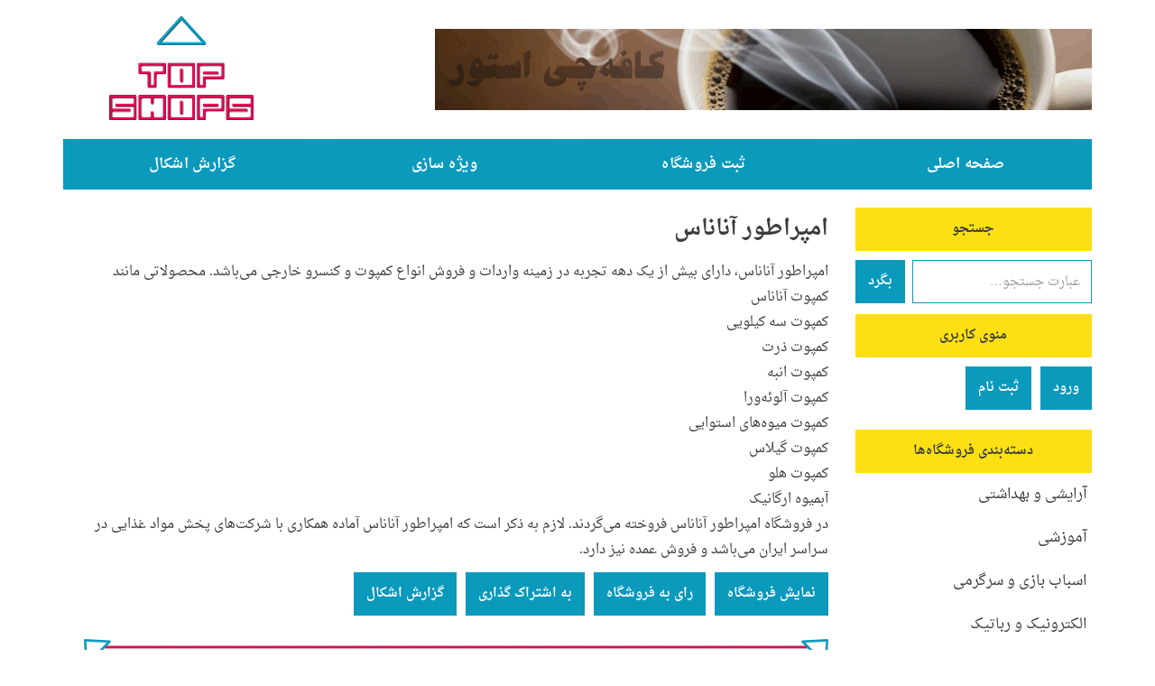

--- FILE ---
content_type: text/html; charset=UTF-8
request_url: https://topshops.ir/shop/emperatorananas.ir/
body_size: 45678
content:
<!DOCTYPE html>
<html dir="rtl" lang="fa-IR" class="no-js">
<head>
	<meta charset="UTF-8">
	<meta http-equiv="X-UA-Compatible" content="IE=edge">
	<meta name="viewport" content="width=device-width, initial-scale=1">
	<meta name="google-site-verification" content="ELPa4hULsN45w7AJdABAq4XjpVkiIYzCuc_9BVYJrgo" />
	<meta name="msvalidate.01" content="E8978BCF9F40106B485CA47FBC5A52ED" />
	<link rel="profile" href="http://gmpg.org/xfn/11">
	<link rel="pingback" href="https://topshops.ir/xmlrpc.php">
	<link rel="icon" href="https://topshops.ir/wp-content/themes/topshops/favicon.ico" type="image/x-icon">
			<meta name="description" content="امپراطور آناناس، دارای بیش از یک دهه تجربه در زمینه واردات و فروش انواع کمپوت و کنسرو خارجی می‌باشد. محصولاتی مانند
&lt;ul&gt;
 	&lt;li&gt;کمپوت آناناس&lt;/li&gt;
 	&lt;li&gt;کمپوت سه کیلویی&lt;/li&gt;
 	&lt;li&gt;کمپوت ذرت&lt;/li&gt;
 	&lt;li&gt;کمپوت انبه&lt;/li&gt;
 	&lt;li&gt;کمپوت آلوئه‌ورا&lt;/li&gt;
 	&lt;li&gt;کمپوت میوه‌های استوایی&lt;/li&gt;
 	&lt;li&gt;کمپوت گیلاس&lt;/li&gt;
 	&lt;li&gt;کمپوت هلو&lt;/li&gt;
 	&lt;li&gt;آبمیوه ارگانیک&lt;/li&gt;
&lt;/ul&gt;
در فروشگاه امپراطور آناناس فروخته می‌گردند. لازم به ذکر است که امپراطور آناناس آماده همکاری با شرکت‌های پخش مواد غذایی در سراسر ایران می‌باشد و فروش عمده نیز دارد.">
	<meta name="keywords" content="emperatorananas.ir,emperatorananas,امپراطور آناناس,فروشگاه امپراطور آناناس,فروشگاه اینترنتی امپراطور آناناس,پخش کمپوت آناناس,واردات کمپوت آناناس,خرید آنلاین کمپوت آناناس,کمپوت میوه های استوایی">
		<!--[if lt IE 9]>
	<script src="https://topshops.ir/wp-content/themes/topshops/js/html5.js"></script>
	<![endif]-->
	<script>(function(html){html.className = html.className.replace(/\bno-js\b/,'js')})(document.documentElement);</script>
<title>امپراطور آناناس &#8211; تاپ شاپس</title>
<meta name='robots' content='max-image-preview:large' />
<link rel='dns-prefetch' href='//cdnjs.cloudflare.com' />
<link rel='dns-prefetch' href='//fonts.googleapis.com' />
<link rel="alternate" type="application/rss+xml" title="تاپ شاپس &raquo; خوراک" href="https://topshops.ir/feed/" />
<link rel="alternate" type="application/rss+xml" title="تاپ شاپس &raquo; خوراک دیدگاه‌ها" href="https://topshops.ir/comments/feed/" />
<link rel="alternate" title="oEmbed (JSON)" type="application/json+oembed" href="https://topshops.ir/wp-json/oembed/1.0/embed?url=https%3A%2F%2Ftopshops.ir%2Fshop%2Femperatorananas.ir%2F" />
<link rel="alternate" title="oEmbed (XML)" type="text/xml+oembed" href="https://topshops.ir/wp-json/oembed/1.0/embed?url=https%3A%2F%2Ftopshops.ir%2Fshop%2Femperatorananas.ir%2F&#038;format=xml" />
<style id='wp-img-auto-sizes-contain-inline-css' type='text/css'>
img:is([sizes=auto i],[sizes^="auto," i]){contain-intrinsic-size:3000px 1500px}
/*# sourceURL=wp-img-auto-sizes-contain-inline-css */
</style>
<style id='wp-emoji-styles-inline-css' type='text/css'>

	img.wp-smiley, img.emoji {
		display: inline !important;
		border: none !important;
		box-shadow: none !important;
		height: 1em !important;
		width: 1em !important;
		margin: 0 0.07em !important;
		vertical-align: -0.1em !important;
		background: none !important;
		padding: 0 !important;
	}
/*# sourceURL=wp-emoji-styles-inline-css */
</style>
<style id='wp-block-library-inline-css' type='text/css'>
:root{--wp-block-synced-color:#7a00df;--wp-block-synced-color--rgb:122,0,223;--wp-bound-block-color:var(--wp-block-synced-color);--wp-editor-canvas-background:#ddd;--wp-admin-theme-color:#007cba;--wp-admin-theme-color--rgb:0,124,186;--wp-admin-theme-color-darker-10:#006ba1;--wp-admin-theme-color-darker-10--rgb:0,107,160.5;--wp-admin-theme-color-darker-20:#005a87;--wp-admin-theme-color-darker-20--rgb:0,90,135;--wp-admin-border-width-focus:2px}@media (min-resolution:192dpi){:root{--wp-admin-border-width-focus:1.5px}}.wp-element-button{cursor:pointer}:root .has-very-light-gray-background-color{background-color:#eee}:root .has-very-dark-gray-background-color{background-color:#313131}:root .has-very-light-gray-color{color:#eee}:root .has-very-dark-gray-color{color:#313131}:root .has-vivid-green-cyan-to-vivid-cyan-blue-gradient-background{background:linear-gradient(135deg,#00d084,#0693e3)}:root .has-purple-crush-gradient-background{background:linear-gradient(135deg,#34e2e4,#4721fb 50%,#ab1dfe)}:root .has-hazy-dawn-gradient-background{background:linear-gradient(135deg,#faaca8,#dad0ec)}:root .has-subdued-olive-gradient-background{background:linear-gradient(135deg,#fafae1,#67a671)}:root .has-atomic-cream-gradient-background{background:linear-gradient(135deg,#fdd79a,#004a59)}:root .has-nightshade-gradient-background{background:linear-gradient(135deg,#330968,#31cdcf)}:root .has-midnight-gradient-background{background:linear-gradient(135deg,#020381,#2874fc)}:root{--wp--preset--font-size--normal:16px;--wp--preset--font-size--huge:42px}.has-regular-font-size{font-size:1em}.has-larger-font-size{font-size:2.625em}.has-normal-font-size{font-size:var(--wp--preset--font-size--normal)}.has-huge-font-size{font-size:var(--wp--preset--font-size--huge)}.has-text-align-center{text-align:center}.has-text-align-left{text-align:left}.has-text-align-right{text-align:right}.has-fit-text{white-space:nowrap!important}#end-resizable-editor-section{display:none}.aligncenter{clear:both}.items-justified-left{justify-content:flex-start}.items-justified-center{justify-content:center}.items-justified-right{justify-content:flex-end}.items-justified-space-between{justify-content:space-between}.screen-reader-text{border:0;clip-path:inset(50%);height:1px;margin:-1px;overflow:hidden;padding:0;position:absolute;width:1px;word-wrap:normal!important}.screen-reader-text:focus{background-color:#ddd;clip-path:none;color:#444;display:block;font-size:1em;height:auto;left:5px;line-height:normal;padding:15px 23px 14px;text-decoration:none;top:5px;width:auto;z-index:100000}html :where(.has-border-color){border-style:solid}html :where([style*=border-top-color]){border-top-style:solid}html :where([style*=border-right-color]){border-right-style:solid}html :where([style*=border-bottom-color]){border-bottom-style:solid}html :where([style*=border-left-color]){border-left-style:solid}html :where([style*=border-width]){border-style:solid}html :where([style*=border-top-width]){border-top-style:solid}html :where([style*=border-right-width]){border-right-style:solid}html :where([style*=border-bottom-width]){border-bottom-style:solid}html :where([style*=border-left-width]){border-left-style:solid}html :where(img[class*=wp-image-]){height:auto;max-width:100%}:where(figure){margin:0 0 1em}html :where(.is-position-sticky){--wp-admin--admin-bar--position-offset:var(--wp-admin--admin-bar--height,0px)}@media screen and (max-width:600px){html :where(.is-position-sticky){--wp-admin--admin-bar--position-offset:0px}}

/*# sourceURL=wp-block-library-inline-css */
</style><style id='global-styles-inline-css' type='text/css'>
:root{--wp--preset--aspect-ratio--square: 1;--wp--preset--aspect-ratio--4-3: 4/3;--wp--preset--aspect-ratio--3-4: 3/4;--wp--preset--aspect-ratio--3-2: 3/2;--wp--preset--aspect-ratio--2-3: 2/3;--wp--preset--aspect-ratio--16-9: 16/9;--wp--preset--aspect-ratio--9-16: 9/16;--wp--preset--color--black: #000000;--wp--preset--color--cyan-bluish-gray: #abb8c3;--wp--preset--color--white: #ffffff;--wp--preset--color--pale-pink: #f78da7;--wp--preset--color--vivid-red: #cf2e2e;--wp--preset--color--luminous-vivid-orange: #ff6900;--wp--preset--color--luminous-vivid-amber: #fcb900;--wp--preset--color--light-green-cyan: #7bdcb5;--wp--preset--color--vivid-green-cyan: #00d084;--wp--preset--color--pale-cyan-blue: #8ed1fc;--wp--preset--color--vivid-cyan-blue: #0693e3;--wp--preset--color--vivid-purple: #9b51e0;--wp--preset--gradient--vivid-cyan-blue-to-vivid-purple: linear-gradient(135deg,rgb(6,147,227) 0%,rgb(155,81,224) 100%);--wp--preset--gradient--light-green-cyan-to-vivid-green-cyan: linear-gradient(135deg,rgb(122,220,180) 0%,rgb(0,208,130) 100%);--wp--preset--gradient--luminous-vivid-amber-to-luminous-vivid-orange: linear-gradient(135deg,rgb(252,185,0) 0%,rgb(255,105,0) 100%);--wp--preset--gradient--luminous-vivid-orange-to-vivid-red: linear-gradient(135deg,rgb(255,105,0) 0%,rgb(207,46,46) 100%);--wp--preset--gradient--very-light-gray-to-cyan-bluish-gray: linear-gradient(135deg,rgb(238,238,238) 0%,rgb(169,184,195) 100%);--wp--preset--gradient--cool-to-warm-spectrum: linear-gradient(135deg,rgb(74,234,220) 0%,rgb(151,120,209) 20%,rgb(207,42,186) 40%,rgb(238,44,130) 60%,rgb(251,105,98) 80%,rgb(254,248,76) 100%);--wp--preset--gradient--blush-light-purple: linear-gradient(135deg,rgb(255,206,236) 0%,rgb(152,150,240) 100%);--wp--preset--gradient--blush-bordeaux: linear-gradient(135deg,rgb(254,205,165) 0%,rgb(254,45,45) 50%,rgb(107,0,62) 100%);--wp--preset--gradient--luminous-dusk: linear-gradient(135deg,rgb(255,203,112) 0%,rgb(199,81,192) 50%,rgb(65,88,208) 100%);--wp--preset--gradient--pale-ocean: linear-gradient(135deg,rgb(255,245,203) 0%,rgb(182,227,212) 50%,rgb(51,167,181) 100%);--wp--preset--gradient--electric-grass: linear-gradient(135deg,rgb(202,248,128) 0%,rgb(113,206,126) 100%);--wp--preset--gradient--midnight: linear-gradient(135deg,rgb(2,3,129) 0%,rgb(40,116,252) 100%);--wp--preset--font-size--small: 13px;--wp--preset--font-size--medium: 20px;--wp--preset--font-size--large: 36px;--wp--preset--font-size--x-large: 42px;--wp--preset--spacing--20: 0.44rem;--wp--preset--spacing--30: 0.67rem;--wp--preset--spacing--40: 1rem;--wp--preset--spacing--50: 1.5rem;--wp--preset--spacing--60: 2.25rem;--wp--preset--spacing--70: 3.38rem;--wp--preset--spacing--80: 5.06rem;--wp--preset--shadow--natural: 6px 6px 9px rgba(0, 0, 0, 0.2);--wp--preset--shadow--deep: 12px 12px 50px rgba(0, 0, 0, 0.4);--wp--preset--shadow--sharp: 6px 6px 0px rgba(0, 0, 0, 0.2);--wp--preset--shadow--outlined: 6px 6px 0px -3px rgb(255, 255, 255), 6px 6px rgb(0, 0, 0);--wp--preset--shadow--crisp: 6px 6px 0px rgb(0, 0, 0);}:where(.is-layout-flex){gap: 0.5em;}:where(.is-layout-grid){gap: 0.5em;}body .is-layout-flex{display: flex;}.is-layout-flex{flex-wrap: wrap;align-items: center;}.is-layout-flex > :is(*, div){margin: 0;}body .is-layout-grid{display: grid;}.is-layout-grid > :is(*, div){margin: 0;}:where(.wp-block-columns.is-layout-flex){gap: 2em;}:where(.wp-block-columns.is-layout-grid){gap: 2em;}:where(.wp-block-post-template.is-layout-flex){gap: 1.25em;}:where(.wp-block-post-template.is-layout-grid){gap: 1.25em;}.has-black-color{color: var(--wp--preset--color--black) !important;}.has-cyan-bluish-gray-color{color: var(--wp--preset--color--cyan-bluish-gray) !important;}.has-white-color{color: var(--wp--preset--color--white) !important;}.has-pale-pink-color{color: var(--wp--preset--color--pale-pink) !important;}.has-vivid-red-color{color: var(--wp--preset--color--vivid-red) !important;}.has-luminous-vivid-orange-color{color: var(--wp--preset--color--luminous-vivid-orange) !important;}.has-luminous-vivid-amber-color{color: var(--wp--preset--color--luminous-vivid-amber) !important;}.has-light-green-cyan-color{color: var(--wp--preset--color--light-green-cyan) !important;}.has-vivid-green-cyan-color{color: var(--wp--preset--color--vivid-green-cyan) !important;}.has-pale-cyan-blue-color{color: var(--wp--preset--color--pale-cyan-blue) !important;}.has-vivid-cyan-blue-color{color: var(--wp--preset--color--vivid-cyan-blue) !important;}.has-vivid-purple-color{color: var(--wp--preset--color--vivid-purple) !important;}.has-black-background-color{background-color: var(--wp--preset--color--black) !important;}.has-cyan-bluish-gray-background-color{background-color: var(--wp--preset--color--cyan-bluish-gray) !important;}.has-white-background-color{background-color: var(--wp--preset--color--white) !important;}.has-pale-pink-background-color{background-color: var(--wp--preset--color--pale-pink) !important;}.has-vivid-red-background-color{background-color: var(--wp--preset--color--vivid-red) !important;}.has-luminous-vivid-orange-background-color{background-color: var(--wp--preset--color--luminous-vivid-orange) !important;}.has-luminous-vivid-amber-background-color{background-color: var(--wp--preset--color--luminous-vivid-amber) !important;}.has-light-green-cyan-background-color{background-color: var(--wp--preset--color--light-green-cyan) !important;}.has-vivid-green-cyan-background-color{background-color: var(--wp--preset--color--vivid-green-cyan) !important;}.has-pale-cyan-blue-background-color{background-color: var(--wp--preset--color--pale-cyan-blue) !important;}.has-vivid-cyan-blue-background-color{background-color: var(--wp--preset--color--vivid-cyan-blue) !important;}.has-vivid-purple-background-color{background-color: var(--wp--preset--color--vivid-purple) !important;}.has-black-border-color{border-color: var(--wp--preset--color--black) !important;}.has-cyan-bluish-gray-border-color{border-color: var(--wp--preset--color--cyan-bluish-gray) !important;}.has-white-border-color{border-color: var(--wp--preset--color--white) !important;}.has-pale-pink-border-color{border-color: var(--wp--preset--color--pale-pink) !important;}.has-vivid-red-border-color{border-color: var(--wp--preset--color--vivid-red) !important;}.has-luminous-vivid-orange-border-color{border-color: var(--wp--preset--color--luminous-vivid-orange) !important;}.has-luminous-vivid-amber-border-color{border-color: var(--wp--preset--color--luminous-vivid-amber) !important;}.has-light-green-cyan-border-color{border-color: var(--wp--preset--color--light-green-cyan) !important;}.has-vivid-green-cyan-border-color{border-color: var(--wp--preset--color--vivid-green-cyan) !important;}.has-pale-cyan-blue-border-color{border-color: var(--wp--preset--color--pale-cyan-blue) !important;}.has-vivid-cyan-blue-border-color{border-color: var(--wp--preset--color--vivid-cyan-blue) !important;}.has-vivid-purple-border-color{border-color: var(--wp--preset--color--vivid-purple) !important;}.has-vivid-cyan-blue-to-vivid-purple-gradient-background{background: var(--wp--preset--gradient--vivid-cyan-blue-to-vivid-purple) !important;}.has-light-green-cyan-to-vivid-green-cyan-gradient-background{background: var(--wp--preset--gradient--light-green-cyan-to-vivid-green-cyan) !important;}.has-luminous-vivid-amber-to-luminous-vivid-orange-gradient-background{background: var(--wp--preset--gradient--luminous-vivid-amber-to-luminous-vivid-orange) !important;}.has-luminous-vivid-orange-to-vivid-red-gradient-background{background: var(--wp--preset--gradient--luminous-vivid-orange-to-vivid-red) !important;}.has-very-light-gray-to-cyan-bluish-gray-gradient-background{background: var(--wp--preset--gradient--very-light-gray-to-cyan-bluish-gray) !important;}.has-cool-to-warm-spectrum-gradient-background{background: var(--wp--preset--gradient--cool-to-warm-spectrum) !important;}.has-blush-light-purple-gradient-background{background: var(--wp--preset--gradient--blush-light-purple) !important;}.has-blush-bordeaux-gradient-background{background: var(--wp--preset--gradient--blush-bordeaux) !important;}.has-luminous-dusk-gradient-background{background: var(--wp--preset--gradient--luminous-dusk) !important;}.has-pale-ocean-gradient-background{background: var(--wp--preset--gradient--pale-ocean) !important;}.has-electric-grass-gradient-background{background: var(--wp--preset--gradient--electric-grass) !important;}.has-midnight-gradient-background{background: var(--wp--preset--gradient--midnight) !important;}.has-small-font-size{font-size: var(--wp--preset--font-size--small) !important;}.has-medium-font-size{font-size: var(--wp--preset--font-size--medium) !important;}.has-large-font-size{font-size: var(--wp--preset--font-size--large) !important;}.has-x-large-font-size{font-size: var(--wp--preset--font-size--x-large) !important;}
/*# sourceURL=global-styles-inline-css */
</style>

<style id='classic-theme-styles-inline-css' type='text/css'>
/*! This file is auto-generated */
.wp-block-button__link{color:#fff;background-color:#32373c;border-radius:9999px;box-shadow:none;text-decoration:none;padding:calc(.667em + 2px) calc(1.333em + 2px);font-size:1.125em}.wp-block-file__button{background:#32373c;color:#fff;text-decoration:none}
/*# sourceURL=/wp-includes/css/classic-themes.min.css */
</style>
<link rel='stylesheet' id='droid-font-css' href='https://fonts.googleapis.com/earlyaccess/droidarabicnaskh.css' type='text/css' media='all' />
<link rel='stylesheet' id='bootstrap-css' href='https://cdnjs.cloudflare.com/ajax/libs/twitter-bootstrap/3.3.7/css/bootstrap.min.css' type='text/css' media='all' />
<link rel='stylesheet' id='bootstrap-responsive-css' href='https://cdnjs.cloudflare.com/ajax/libs/twitter-bootstrap/3.3.7/css/bootstrap-theme.min.css' type='text/css' media='all' />
<link rel='stylesheet' id='style-css' href='https://topshops.ir/wp-content/themes/topshops/style.css' type='text/css' media='all' />
<script type="text/javascript" src="https://topshops.ir/wp-includes/js/jquery/jquery.min.js?ver=3.7.1" id="jquery-core-js"></script>
<script type="text/javascript" src="https://topshops.ir/wp-includes/js/jquery/jquery-migrate.min.js?ver=3.4.1" id="jquery-migrate-js"></script>
<script type="text/javascript" src="https://cdnjs.cloudflare.com/ajax/libs/twitter-bootstrap/3.3.7/js/bootstrap.min.js" id="bootstrap-js"></script>
<script type="text/javascript" src="https://topshops.ir/wp-content/themes/topshops/js/main.js" id="main-js-js"></script>
<link rel="https://api.w.org/" href="https://topshops.ir/wp-json/" /><link rel="EditURI" type="application/rsd+xml" title="RSD" href="https://topshops.ir/xmlrpc.php?rsd" />
<link rel="canonical" href="https://topshops.ir/shop/emperatorananas.ir/" />
<link rel='shortlink' href='https://topshops.ir/?p=8107' />
<meta name="generator" content="TopShops.ir" />	<script>
		(function(c,l,a,r,i,t,y){
			c[a]=c[a]||function(){(c[a].q=c[a].q||[]).push(arguments)};
			t=l.createElement(r);t.async=1;t.src="https://www.clarity.ms/tag/"+i;
			y=l.getElementsByTagName(r)[0];y.parentNode.insertBefore(t,y);
		})(window, document, "clarity", "script", "56z5gdyiiq");
	</script>
		<!-- Global site tag (gtag.js) - Google Analytics -->
	<script async src="https://www.googletagmanager.com/gtag/js?id=G-RJB7H017F0"></script>
	<script>
	window.dataLayer = window.dataLayer || [];
	function gtag(){dataLayer.push(arguments);}
	gtag('js', new Date());

	gtag('config', 'G-RJB7H017F0');
	</script></head>


<body>
	<div class="container">
		<header>
			<noscript>
				<div class="clearfix">
					<p class="warning"><strong>توجه:</strong> کاربر گرامی، برای استفاده بهینه از این سایت، باید جاوا اسکریپت مرورگر خود را فعال کنید.</p>
				</div>
			</noscript>
			<div class="clearfix row">
				<div id="logo" class="col-md-3 col-sm-12 col-xs-12 pull-left">
					<a href="https://topshops.ir" title="TopShops">
						<img src="https://topshops.ir/wp-content/themes/topshops/topshops-logo.png" alt="TopShops">
					</a>
				</div>
				<div id="top-banner" class="col-md-9 col-sm-12 col-xs-12 pull-right">
					<a href="https://cafechistore.ir/" target="_blank" rel="noopener" title="کافه‌چی استور"><img src="https://topshops.ir/wp-content/themes/topshops/banners/cafechistore-banner.gif" id="topshops-banner-ad" class="img-responsive" alt="کافه‌چی استور" width="728" height="90" /></a>
									</div>
			</div>
			<div>
				<ul id="menu-ul" class="nav nav-justified"><li id="menu-item-80" class="menu-item menu-item-type-custom menu-item-object-custom menu-item-home menu-item-80"><a href="http://topshops.ir/">صفحه اصلی</a></li>
<li id="menu-item-79" class="menu-item menu-item-type-post_type menu-item-object-page menu-item-79"><a href="https://topshops.ir/%d8%ab%d8%a8%d8%aa-%d9%81%d8%b1%d9%88%d8%b4%da%af%d8%a7%d9%87/">ثبت فروشگاه</a></li>
<li id="menu-item-263" class="menu-item menu-item-type-post_type menu-item-object-page menu-item-263"><a href="https://topshops.ir/%d9%88%db%8c%da%98%d9%87-%d8%b3%d8%a7%d8%b2%db%8c/">ویژه سازی</a></li>
<li id="menu-item-209" class="menu-item menu-item-type-post_type menu-item-object-page menu-item-209"><a href="https://topshops.ir/%da%af%d8%b2%d8%a7%d8%b1%d8%b4-%d8%a7%d8%b4%da%a9%d8%a7%d9%84/">گزارش اشکال</a></li>
</ul>			</div>			
		</header>

		<div class="row">
			<main class="col-md-9 col-sm-8 col-xs-12 pull-left">
										<h1><a href="https://topshops.ir/shop/emperatorananas.ir/">امپراطور آناناس</a></h1>
				<div class="clear"><p>امپراطور آناناس، دارای بیش از یک دهه تجربه در زمینه واردات و فروش انواع کمپوت و کنسرو خارجی می‌باشد. محصولاتی مانند</p>
<ul>
<li>کمپوت آناناس</li>
<li>کمپوت سه کیلویی</li>
<li>کمپوت ذرت</li>
<li>کمپوت انبه</li>
<li>کمپوت آلوئه‌ورا</li>
<li>کمپوت میوه‌های استوایی</li>
<li>کمپوت گیلاس</li>
<li>کمپوت هلو</li>
<li>آبمیوه ارگانیک</li>
</ul>
<p>در فروشگاه امپراطور آناناس فروخته می‌گردند. لازم به ذکر است که امپراطور آناناس آماده همکاری با شرکت‌های پخش مواد غذایی در سراسر ایران می‌باشد و فروش عمده نیز دارد.</p>
</div>
								<a class="button left-gap pull-right" href="https://emperatorananas.ir" target="_blank" rel="nofollow">نمایش فروشگاه</a>
				<a class="button left-gap pull-right" href="javascript:void(0);" data-toggle="modal" data-target="#myModal">رای به فروشگاه</a>
				<a class="button left-gap pull-right" href="javascript:void(0);" data-toggle="modal" data-target="#socialModal">به اشتراک گذاری</a>
				<a class="button left-gap pull-right" href="https://topshops.ir/گزارش-اشکال/?shop_id=8107" >گزارش اشکال</a>
				<a href="https://emperatorananas.ir" target="_blank" rel="nofollow">
									<img width="825" height="668" src="https://topshops.ir/wp-content/uploads/emperatorananas.ir_-825x668.jpg" class="topshops-border-l img-responsive wp-post-image" alt="امپراطور آناناس" decoding="async" fetchpriority="high" />								</a>
				<div class="modal fade" id="myModal" tabindex="-1" role="dialog" aria-labelledby="myModalLabel"><div class="modal-dialog modal-md" role="document"><div class="modal-content"><div class="modal-header"><button type="button" class="close" data-dismiss="modal" aria-label="Close"><span aria-hidden="true">&times;</span></button><h2 class="modal-title" id="myModalLabel"> &nbsp;رای دادن به فروشگاه امپراطور آناناس (emperatorananas.ir)</h2></div><div class="modal-body">برای رای دادن به این فروشگاه ابتدا باید <a href="https://topshops.ir/wp-login.php?redirect_to=https%3A%2F%2Ftopshops.ir%2Fshop%2Femperatorananas.ir" class="blue-color" title="ورود به سایت">وارد سامانه</a> شوید.</div></div></div></div><div class="modal fade" id="socialModal" tabindex="-1" role="dialog" aria-labelledby="socialModalLabel"><div class="modal-dialog modal-sm" role="document"><div class="modal-content"><div class="modal-header"><button type="button" class="close" data-dismiss="modal" aria-label="Close"><span aria-hidden="true">&times;</span></button><h2 class="modal-title" id="socialModalLabel"> &nbsp;اشتراک گذاری در شبکه‌های اجتماعی</h2></div><div class="modal-body"><a data-original-title="فیسبوک (Facebook)" data-toggle="tooltip" data-placement="auto top" title="" rel="nofollow" class="social-button facebook" href="http://www.facebook.com/sharer/sharer.php?u=https%3A%2F%2Ftopshops.ir%2Fshop%2Femperatorananas.ir%2F" target="_blank"><span>Facebook</span></a><a data-original-title="گوگل پلاس (Google Plus)" data-toggle="tooltip" data-placement="auto top" title="" rel="nofollow" class="social-button googleplus" href="http://plus.google.com/share?url=https%3A%2F%2Ftopshops.ir%2Fshop%2Femperatorananas.ir%2F" target="_blank"><span>Google plus</span></a><a data-original-title="توییتر (Twitter)" data-toggle="tooltip" data-placement="auto top" title="" rel="nofollow" class="social-button twitter" href="http://twitter.com/home?status=https%3A%2F%2Ftopshops.ir%2Fshop%2Femperatorananas.ir%2F" target="_blank"><span>Twitter</span></a><a data-original-title="پینترست (Pinterest)" data-toggle="tooltip" data-placement="auto top" title="" rel="nofollow" class="social-button pinterest" href="http://pinterest.com/pin/create/button/?url=https%3A%2F%2Ftopshops.ir%2Fshop%2Femperatorananas.ir%2F&media=https%3A%2F%2Ftopshops.ir%2Fwp-content%2Fuploads%2Femperatorananas.ir_-825x668.jpg" target="_blank"><span>Pinterest</span></a><a data-original-title="کلوب (Cloob)" data-toggle="tooltip" data-placement="auto top" title="" rel="nofollow" class="social-button cloob" href="http://www.cloob.com/share/link/add?url=https%3A%2F%2Ftopshops.ir%2Fshop%2Femperatorananas.ir%2F&title=%D8%A7%D9%85%D9%BE%D8%B1%D8%A7%D8%B7%D9%88%D8%B1+%D8%A2%D9%86%D8%A7%D9%86%D8%A7%D8%B3" target="_blank"><span>Cloob</span></a><a data-original-title="دیلیشس (Delicious)" data-toggle="tooltip" data-placement="auto top" title="" rel="nofollow" class="social-button delicious" href="http://delicious.com/post?url=https%3A%2F%2Ftopshops.ir%2Fshop%2Femperatorananas.ir%2F&title=%D8%A7%D9%85%D9%BE%D8%B1%D8%A7%D8%B7%D9%88%D8%B1+%D8%A2%D9%86%D8%A7%D9%86%D8%A7%D8%B3" target="_blank"><span>Delicious</span></a><a data-original-title="دیگ (digg)" data-toggle="tooltip" data-placement="auto top" title="" rel="nofollow" class="social-button digg" href="http://digg.com/submit?url=https%3A%2F%2Ftopshops.ir%2Fshop%2Femperatorananas.ir%2F" target="_blank"><span>Digg</span></a><a data-original-title="ردیت (reddit)" data-toggle="tooltip" data-placement="auto top" title="" rel="nofollow" class="social-button reddit" href="https://reddit.com/submit?url=https%3A%2F%2Ftopshops.ir%2Fshop%2Femperatorananas.ir%2F" target="_blank"><span>Reddit</span></a><a data-original-title="استامبل اپان (Stumble Upon)" data-toggle="tooltip" data-placement="auto top" title="" rel="nofollow" class="social-button stumbleupon" href="http://www.stumbleupon.com/submit?url=https%3A%2F%2Ftopshops.ir%2Fshop%2Femperatorananas.ir%2F" target="_blank"><span>Stumble Upon</span></a></div></div></div></div>				<div class="clear"></div>
				
			</main>
				<aside id="widget-area" class="widget-area col-md-3 col-sm-4 col-xs-12 pull-right">
	<div id="search-3" class="widget widget_search"><h2 class="widget-title">جستجو</h2><form method="get" id="searchform" class="searchform" action="https://topshops.ir/" >
	<input type="hidden" name="sentence" id="sentence" value="1" />
	<input type="hidden" name="post_type" id="post_type" value="shop" />
	<div class="input-group">
		<input type="text" name="s" id="s" class="form-control" placeholder="عبارت جستجو&hellip;"  />
		<span class="input-group-btn">
			<input type="submit" id="searchsubmit" class="button search-button" value="بگرد" />
		</span>
	</div>
	</form></div><div id="topshops_widget_user_menu-2" class="widget topshops_widget_user_menu clearfix"><h2 class="widget-title">منوی کاربری</h2><a href="https://topshops.ir/wp-login.php?redirect_to=https%3A%2F%2Ftopshops.ir%2Fshop%2Femperatorananas.ir" class="button left-gap pull-right" title="ورود">ورود</a><a href="https://topshops.ir/wp-login.php?action=register" class="button pull-right" title="ثبت نام">ثبت نام</a></div><div id="topshops_widget_shop_categories-2" class="widget topshops_widget_shop_categories"><h2 class="widget-title">دسته‌بندی فروشگاه‌ها</h2>		<ul>
	<li class="cat-item cat-item-19"><a href="https://topshops.ir/shop-category/%d8%a2%d8%b1%d8%a7%db%8c%d8%b4%db%8c-%d8%a8%d9%87%d8%af%d8%a7%d8%b4%d8%aa%db%8c/">آرایشی و بهداشتی</a>
</li>
	<li class="cat-item cat-item-8"><a href="https://topshops.ir/shop-category/%d8%a2%d9%85%d9%88%d8%b2%d8%b4%db%8c/">آموزشی</a>
</li>
	<li class="cat-item cat-item-31"><a href="https://topshops.ir/shop-category/%d8%a7%d8%b3%d8%a8%d8%a7%d8%a8-%d8%a8%d8%a7%d8%b2%db%8c-%d8%b3%d8%b1%da%af%d8%b1%d9%85%db%8c/">اسباب بازی و سرگرمی</a>
</li>
	<li class="cat-item cat-item-45"><a href="https://topshops.ir/shop-category/%d8%a7%d9%84%da%a9%d8%aa%d8%b1%d9%88%d9%86%db%8c%da%a9-%d8%b1%d8%a8%d8%a7%d8%aa%db%8c%da%a9/">الکترونیک و رباتیک</a>
</li>
	<li class="cat-item cat-item-47"><a href="https://topshops.ir/shop-category/%d8%a8%d8%b1%d9%82-%d8%a7%d9%84%da%a9%d8%aa%d8%b1%db%8c%da%a9/">برق و الکتریک</a>
</li>
	<li class="cat-item cat-item-43"><a href="https://topshops.ir/shop-category/%d8%a8%d9%84%db%8c%d8%aa/">بلیت</a>
</li>
	<li class="cat-item cat-item-37"><a href="https://topshops.ir/shop-category/%d9%be%d8%b2%d8%b4%da%a9%db%8c-%d8%a2%d8%b2%d9%85%d8%a7%db%8c%d8%b4%da%af%d8%a7%d9%87%db%8c/">پزشکی و آزمایشگاهی</a>
</li>
	<li class="cat-item cat-item-12"><a href="https://topshops.ir/shop-category/%d9%be%d9%88%d8%b4%d8%a7%da%a9-%d9%85%d9%86%d8%b3%d9%88%d8%ac%d8%a7%d8%aa/">پوشاک و منسوجات</a>
</li>
	<li class="cat-item cat-item-5"><a href="https://topshops.ir/shop-category/%d8%ac%d9%88%d8%a7%d9%87%d8%b1%d8%a7%d8%aa-%d8%b2%db%8c%d9%88%d8%b1%d8%a2%d9%84%d8%a7%d8%aa/">جواهرات و زیورآلات</a>
</li>
	<li class="cat-item cat-item-35"><a href="https://topshops.ir/shop-category/%d8%ad%db%8c%d9%88%d8%a7%d9%86%d8%a7%d8%aa/">حیوانات</a>
</li>
	<li class="cat-item cat-item-51"><a href="https://topshops.ir/shop-category/%d8%ae%d8%af%d9%85%d8%a7%d8%aa-%d8%a7%d8%b1%d8%b2%db%8c%e2%80%8c-%d8%a8%db%8c%d9%86%e2%80%8c%d8%a7%d9%84%d9%85%d9%84%d9%84%db%8c/">خدمات ارزی و بین‌المللی</a>
</li>
	<li class="cat-item cat-item-32"><a href="https://topshops.ir/shop-category/%d8%ae%d8%af%d9%85%d8%a7%d8%aa%db%8c/">خدماتی</a>
</li>
	<li class="cat-item cat-item-48"><a href="https://topshops.ir/shop-category/%d8%ae%d8%b1%d8%a7%d8%b2%db%8c-%d9%84%d9%88%d8%a7%d8%b2%d9%85-%d9%87%d9%86%d8%b1%d9%87%d8%a7%db%8c-%d8%af%d8%b3%d8%aa%db%8c/">خرازی و لوازم هنرهای دستی</a>
</li>
	<li class="cat-item cat-item-21"><a href="https://topshops.ir/shop-category/%d8%b3%d8%a7%d8%b9%d8%aa/">ساعت</a>
</li>
	<li class="cat-item cat-item-22"><a href="https://topshops.ir/shop-category/%d8%b3%d8%b1%d9%88%d8%b1-%d8%af%d8%a7%d9%85%d9%86%d9%87/">سرور و دامنه</a>
</li>
	<li class="cat-item cat-item-29"><a href="https://topshops.ir/shop-category/%d8%b5%d9%86%d8%a7%db%8c%d8%b9-%d8%af%d8%b3%d8%aa%db%8c/">صنایع دستی</a>
</li>
	<li class="cat-item cat-item-44"><a href="https://topshops.ir/shop-category/%d8%b7%d8%b1%d8%a7%d8%ad%db%8c-%d8%b3%d8%a7%db%8c%d8%aa-%d8%a7%d9%be-%d9%84%d9%88%da%af%d9%88/">طراحی سایت، اپ و لوگو</a>
</li>
	<li class="cat-item cat-item-40"><a href="https://topshops.ir/shop-category/%d8%b9%da%a9%d8%b3-%d9%86%d9%82%d8%a7%d8%b4%db%8c/">عکس و نقاشی</a>
</li>
	<li class="cat-item cat-item-20"><a href="https://topshops.ir/shop-category/%d8%b9%d9%85%d9%88%d9%85%db%8c-%d9%85%d8%aa%d9%81%d8%b1%d9%82%d9%87/">عمومی و متفرقه</a>
</li>
	<li class="cat-item cat-item-36"><a href="https://topshops.ir/shop-category/%d8%b9%db%8c%d9%86%da%a9/">عینک</a>
</li>
	<li class="cat-item cat-item-9"><a href="https://topshops.ir/shop-category/%d9%81%d8%a7%db%8c%d9%84/">فایل</a>
</li>
	<li class="cat-item cat-item-41"><a href="https://topshops.ir/shop-category/%d9%81%d8%b1%d8%b4-%d8%aa%d8%a7%d8%a8%d9%84%d9%88%d9%81%d8%b1%d8%b4/">فرش و تابلوفرش</a>
</li>
	<li class="cat-item cat-item-39"><a href="https://topshops.ir/shop-category/%d9%81%db%8c%d9%84%d9%85-%da%a9%d8%a7%d8%b1%d8%aa%d9%88%d9%86/">فیلم و کارتون</a>
</li>
	<li class="cat-item cat-item-24"><a href="https://topshops.ir/shop-category/%d9%82%d8%a7%d9%84%d8%a8-%d8%b3%d8%a7%db%8c%d8%aa-%d8%a7%d9%81%d8%b2%d9%88%d9%86%d9%87/">قالب سایت و افزونه</a>
</li>
	<li class="cat-item cat-item-7"><a href="https://topshops.ir/shop-category/%da%a9%d8%aa%d8%a7%d8%a8-%d9%85%d8%ac%d9%84%d9%87/">کتاب و مجله</a>
</li>
	<li class="cat-item cat-item-33"><a href="https://topshops.ir/shop-category/%da%a9%d9%84%da%a9%d8%b3%db%8c%d9%88%d9%86-%d8%b9%d8%aa%db%8c%d9%82%d9%87/">کلکسیون و عتیقه</a>
</li>
	<li class="cat-item cat-item-42"><a href="https://topshops.ir/shop-category/%da%af%d8%b1%d8%af%d8%b4%da%af%d8%b1%db%8c-%d9%85%d9%87%d8%a7%d8%ac%d8%b1%d8%aa%db%8c/">گردشگری و مهاجرتی</a>
</li>
	<li class="cat-item cat-item-25"><a href="https://topshops.ir/shop-category/%da%af%d9%84-%da%af%db%8c%d8%a7%d9%87/">گل و گیاه</a>
</li>
	<li class="cat-item cat-item-11"><a href="https://topshops.ir/shop-category/%d9%84%d9%88%d8%a7%d8%b2%d9%85-%d8%a7%d9%84%d8%aa%d8%ad%d8%b1%db%8c%d8%b1/">لوازم التحریر</a>
</li>
	<li class="cat-item cat-item-10"><a href="https://topshops.ir/shop-category/%d9%84%d9%88%d8%a7%d8%b2%d9%85-%d8%ae%d8%a7%d9%86%da%af%db%8c/">لوازم خانگی</a>
</li>
	<li class="cat-item cat-item-15"><a href="https://topshops.ir/shop-category/%d9%84%d9%88%d8%a7%d8%b2%d9%85-%d8%af%d8%b3%d8%aa-%d8%af%d9%88%d9%85/">لوازم دست دوم</a>
</li>
	<li class="cat-item cat-item-13"><a href="https://topshops.ir/shop-category/%d9%84%d9%88%d8%a7%d8%b2%d9%85-%d8%af%db%8c%d8%ac%db%8c%d8%aa%d8%a7%d9%84/">لوازم دیجیتال</a>
</li>
	<li class="cat-item cat-item-17"><a href="https://topshops.ir/shop-category/%d9%84%d9%88%d8%a7%d8%b2%d9%85-%d8%b3%d8%a7%d8%ae%d8%aa%d9%85%d8%a7%d9%86%db%8c/">لوازم ساختمانی</a>
</li>
	<li class="cat-item cat-item-38"><a href="https://topshops.ir/shop-category/%d9%84%d9%88%d8%a7%d8%b2%d9%85-%d9%86%d9%88%d8%b2%d8%a7%d8%af-%da%a9%d9%88%d8%af%da%a9/">لوازم نوزاد و کودک</a>
</li>
	<li class="cat-item cat-item-16"><a href="https://topshops.ir/shop-category/%d9%84%d9%88%d8%a7%d8%b2%d9%85-%d8%a7%d8%a8%d8%b2%d8%a7%d8%b1%d8%a2%d9%84%d8%a7%d8%aa/">لوازم و ابزارآلات</a>
</li>
	<li class="cat-item cat-item-50"><a href="https://topshops.ir/shop-category/%d9%84%d9%88%d8%a7%d8%b2%d9%85-%d8%aa%d8%ac%d9%87%db%8c%d8%b2%d8%a7%d8%aa-%d9%81%d8%b1%d9%88%d8%b4%da%af%d8%a7%d9%87%db%8c-%d8%b5%d9%86%d8%b9%d8%aa%db%8c/">لوازم و تجهیزات فروشگاهی و صنعتی</a>
</li>
	<li class="cat-item cat-item-34"><a href="https://topshops.ir/shop-category/%d9%85%d8%a8%d9%84%d9%85%d8%a7%d9%86-%d8%af%da%a9%d9%88%d8%b1%d8%a7%d8%b3%db%8c%d9%88%d9%86/">مبلمان و دکوراسیون</a>
</li>
	<li class="cat-item cat-item-27"><a href="https://topshops.ir/shop-category/%d9%85%d9%88%d8%a7%d8%af-%d8%ba%d8%b0%d8%a7%db%8c%db%8c/">مواد غذایی</a>
</li>
	<li class="cat-item cat-item-28"><a href="https://topshops.ir/shop-category/%d9%85%d9%88%d8%b3%db%8c%d9%82%db%8c/">موسیقی</a>
</li>
	<li class="cat-item cat-item-3"><a href="https://topshops.ir/shop-category/%d9%86%d8%b1%d9%85-%d8%a7%d9%81%d8%b2%d8%a7%d8%b1-%d8%a8%d8%a7%d8%b2%db%8c/">نرم افزار و بازی</a>
</li>
	<li class="cat-item cat-item-6"><a href="https://topshops.ir/shop-category/%d9%88%d8%b1%d8%b2%d8%b4%db%8c-%d8%aa%d9%81%d8%b1%db%8c%d8%ad%db%8c/">ورزشی و تفریحی</a>
</li>
	<li class="cat-item cat-item-26"><a href="https://topshops.ir/shop-category/%d9%88%d8%b3%db%8c%d9%84%d9%87-%d9%86%d9%82%d9%84%db%8c%d9%87-%d9%84%d9%88%d8%a7%d8%b2%d9%85-%d8%ac%d8%a7%d9%86%d8%a8%db%8c/">وسیله نقلیه و لوازم جانبی</a>
</li>
		</ul>
</div><div id="text-3" class="widget widget_text"><h2 class="widget-title">شبکه‌های اجتماعی</h2>			<div class="textwidget"><div class="clearfix">
<a href="https://www.facebook.com/TopShopsIR" target="_blank" class="button pull-right left-gap topshops-social-btn" title="فیسبوک تاپ شاپس">
	<svg style="width:20px;height:20px" viewBox="0 0 20 20">
		<path fill="#ffffff" d="m 14.987287,0.13559323 0,0 0,0 0,3.94915257 -1.974575,0 c -0.681229,0 -0.987289,0.7997033 -0.987289,1.4809323 l 0,2.4682203 0,0 2.961864,0 0,3.9491516 -2.961864,0 0,7.898305 -3.9491518,0 0,-7.898305 -2.9618644,0 0,-3.9491516 2.9618644,0 0,-3.9491526 A 3.9491526,3.9491526 0 0 1 12.025423,0.13559323 l 2.961864,0 z"></path>
	</svg>
</a>
<a href="https://plus.google.com/+TopShopsIR" target="_blank" class="button pull-right left-gap topshops-social-btn" title="گوگل پلاس تاپ شاپس">
	<svg style="width:20px;height:20px" viewBox="0 0 20 20">
		<path fill="#ffffff" d="m 14.707813,8.6029048 -2.81114,0 0,-2.8111377 -2.8111381,0 0,2.8111377 -2.8111377,0 0,2.8111402 2.8111377,0 0,2.811137 2.8111381,0 0,-2.811137 2.81114,0 m -4.485354,-2.8111402 0,3.3733662 5.622275,0 c -0.281113,1.40557 -1.686682,4.216707 -5.622275,4.216707 -3.373367,0 -6.0439481,-2.811137 -6.0439481,-6.184503 0,-3.3733667 2.6705811,-6.1845041 6.0439481,-6.1845041 1.967796,0 3.232808,0.8433407 3.935593,1.5461264 l 2.67058,-2.5300247 C 15.14195,1.1533898 12.893039,0.16949153 10.222459,0.16949153 c -5.4817204,0 -9.83898441,4.35726457 -9.83898441,9.83898347 0,5.481718 4.35726401,9.838983 9.83898441,9.838983 5.622275,0 9.417311,-3.935594 9.417311,-9.557869 0,-0.7027859 0,-1.1244556 -0.140552,-1.6866842 z"></path>
	</svg>
</a>
<a href="https://telegram.me/TopShops" target="_blank" class="button pull-right left-gap topshops-social-btn" title="تلگرام تاپ شاپس">
	<svg style="width:20px;height:20px" viewBox="0 0 20 20">
		<path fill="#ffffff" d="M 7.5996273,18.699678 7.903325,14.111673 16.233321,6.6059997 c 0.368776,-0.3362368 -0.07592,-0.498932 -0.56401,-0.2060806 L 5.386972,12.896882 0.93996894,11.486856 C -0.01450979,11.215697 -0.02535614,10.55407 1.1568959,10.076831 L 18.478516,3.3954804 c 0.791783,-0.3579295 1.551028,0.1952343 1.24733,1.4100254 L 16.775639,18.699678 c -0.206081,0.987018 -0.80263,1.225638 -1.626952,0.770091 l -4.490389,-3.318983 -2.1584238,2.093346 c -0.249466,0.249466 -0.4555466,0.455546 -0.9002469,0.455546 z"></path>
	</svg>
</a>
</div></div>
		</div><div id="text-2" class="widget widget_text"><h2 class="widget-title">تبلیغات</h2>			<div class="textwidget"><p><a style="display: block; margin-top: 10px; font-size: 24px; color: chocolate;" title="گلدان مهرنی - تولید و فروش گلدان پلیمری سرامیک نشکن" href="https://goldanmehrni.com/" target="_blank" rel="noopener">گلدان مهرنی</a></p>
</div>
		</div>	</aside><!-- .widget-area -->
		
		</div>

		<div class="clearfix"></div>
		<footer>
			<div class="row clearfix">
				<div class="col-md-3 col-sm-3 col-xs-6 pull-right">
					<h2><span>منوی پایینی</span></h2>
					<ul id="footer-menu-ul" class="bottom-menu"><li id="menu-item-261" class="menu-item menu-item-type-post_type menu-item-object-page menu-item-261"><a href="https://topshops.ir/%d8%b4%d8%b1%d8%a7%db%8c%d8%b7-%d9%88-%d9%85%d9%82%d8%b1%d8%b1%d8%a7%d8%aa/">شرایط و مقررات</a></li>
<li id="menu-item-1297" class="menu-item menu-item-type-post_type menu-item-object-page menu-item-1297"><a href="https://topshops.ir/%d8%b3%d9%88%d8%a7%d9%84%d8%a7%d8%aa-%d9%85%d8%aa%d8%af%d8%a7%d9%88%d9%84/">سوالات متداول</a></li>
<li id="menu-item-267" class="menu-item menu-item-type-post_type menu-item-object-page menu-item-267"><a href="https://topshops.ir/%d8%aa%d9%85%d8%a7%d8%b3-%d8%a8%d8%a7-%d9%85%d8%a7/">تماس با ما</a></li>
</ul>				</div>
				<div class="col-md-3 col-sm-3 col-xs-6">
					<h2><span>پند حکیمانه</span></h2>
					<p>
					«فردا روز جدیدی است، آن را با اشتیاق و امید شروع کن و درگیر افکار کهنه گذشته نشو.»					</p>
				</div>
				<div class="col-md-6 col-sm-6 col-xs-12 pull-right">
					<h2><span>درباره تاپ شاپس</span></h2>
					<p>این سایت به منظور ترویج خرید اینترنتی از فروشگاه‌های دارای نماد تجارت الکترونیکی (اینماد) ایجاد شده است. امیدواریم تاپ شاپس بتواند پلی باشد میان خریداران و فروشگاه‌ها؛ خصوصاً فروشگاه‌هایی که مهجور مانده‌اند.</p>
				</div>
			</div>
						<div id="copyright">&copy; ۱۴۰۴ - همه حقوق برای <a href="http://topshops.ir" title="TopShops - تاپ شاپس">تاپ شاپس</a> محفوظ است.</div>
		</footer>
	</div>
	<div class="hidden">
		<img src="https://topshops.ir/wp-content/themes/topshops/images/topshops-border-s.png" alt="" width="30" height="30">
		<img src="https://topshops.ir/wp-content/themes/topshops/images/topshops-border-s-hover.png" alt="" width="30" height="30">
		<img src="https://topshops.ir/wp-content/themes/topshops/images/topshops-border-m.png" alt="" width="45" height="45">
		<img src="https://topshops.ir/wp-content/themes/topshops/images/topshops-border-m-hover.png" alt="" width="45" height="45">
		<img src="https://topshops.ir/wp-content/themes/topshops/images/topshops-border-l.png" alt="" width="90" height="90">
		<img src="https://topshops.ir/wp-content/themes/topshops/images/topshops-border-l-hover.png" alt="" width="90" height="90">
	</div>
	<script type="speculationrules">
{"prefetch":[{"source":"document","where":{"and":[{"href_matches":"/*"},{"not":{"href_matches":["/wp-*.php","/wp-admin/*","/wp-content/uploads/*","/wp-content/*","/wp-content/plugins/*","/wp-content/themes/topshops/*","/*\\?(.+)"]}},{"not":{"selector_matches":"a[rel~=\"nofollow\"]"}},{"not":{"selector_matches":".no-prefetch, .no-prefetch a"}}]},"eagerness":"conservative"}]}
</script>
<script id="wp-emoji-settings" type="application/json">
{"baseUrl":"https://s.w.org/images/core/emoji/17.0.2/72x72/","ext":".png","svgUrl":"https://s.w.org/images/core/emoji/17.0.2/svg/","svgExt":".svg","source":{"concatemoji":"https://topshops.ir/wp-includes/js/wp-emoji-release.min.js?ver=6.9"}}
</script>
<script type="module">
/* <![CDATA[ */
/*! This file is auto-generated */
const a=JSON.parse(document.getElementById("wp-emoji-settings").textContent),o=(window._wpemojiSettings=a,"wpEmojiSettingsSupports"),s=["flag","emoji"];function i(e){try{var t={supportTests:e,timestamp:(new Date).valueOf()};sessionStorage.setItem(o,JSON.stringify(t))}catch(e){}}function c(e,t,n){e.clearRect(0,0,e.canvas.width,e.canvas.height),e.fillText(t,0,0);t=new Uint32Array(e.getImageData(0,0,e.canvas.width,e.canvas.height).data);e.clearRect(0,0,e.canvas.width,e.canvas.height),e.fillText(n,0,0);const a=new Uint32Array(e.getImageData(0,0,e.canvas.width,e.canvas.height).data);return t.every((e,t)=>e===a[t])}function p(e,t){e.clearRect(0,0,e.canvas.width,e.canvas.height),e.fillText(t,0,0);var n=e.getImageData(16,16,1,1);for(let e=0;e<n.data.length;e++)if(0!==n.data[e])return!1;return!0}function u(e,t,n,a){switch(t){case"flag":return n(e,"\ud83c\udff3\ufe0f\u200d\u26a7\ufe0f","\ud83c\udff3\ufe0f\u200b\u26a7\ufe0f")?!1:!n(e,"\ud83c\udde8\ud83c\uddf6","\ud83c\udde8\u200b\ud83c\uddf6")&&!n(e,"\ud83c\udff4\udb40\udc67\udb40\udc62\udb40\udc65\udb40\udc6e\udb40\udc67\udb40\udc7f","\ud83c\udff4\u200b\udb40\udc67\u200b\udb40\udc62\u200b\udb40\udc65\u200b\udb40\udc6e\u200b\udb40\udc67\u200b\udb40\udc7f");case"emoji":return!a(e,"\ud83e\u1fac8")}return!1}function f(e,t,n,a){let r;const o=(r="undefined"!=typeof WorkerGlobalScope&&self instanceof WorkerGlobalScope?new OffscreenCanvas(300,150):document.createElement("canvas")).getContext("2d",{willReadFrequently:!0}),s=(o.textBaseline="top",o.font="600 32px Arial",{});return e.forEach(e=>{s[e]=t(o,e,n,a)}),s}function r(e){var t=document.createElement("script");t.src=e,t.defer=!0,document.head.appendChild(t)}a.supports={everything:!0,everythingExceptFlag:!0},new Promise(t=>{let n=function(){try{var e=JSON.parse(sessionStorage.getItem(o));if("object"==typeof e&&"number"==typeof e.timestamp&&(new Date).valueOf()<e.timestamp+604800&&"object"==typeof e.supportTests)return e.supportTests}catch(e){}return null}();if(!n){if("undefined"!=typeof Worker&&"undefined"!=typeof OffscreenCanvas&&"undefined"!=typeof URL&&URL.createObjectURL&&"undefined"!=typeof Blob)try{var e="postMessage("+f.toString()+"("+[JSON.stringify(s),u.toString(),c.toString(),p.toString()].join(",")+"));",a=new Blob([e],{type:"text/javascript"});const r=new Worker(URL.createObjectURL(a),{name:"wpTestEmojiSupports"});return void(r.onmessage=e=>{i(n=e.data),r.terminate(),t(n)})}catch(e){}i(n=f(s,u,c,p))}t(n)}).then(e=>{for(const n in e)a.supports[n]=e[n],a.supports.everything=a.supports.everything&&a.supports[n],"flag"!==n&&(a.supports.everythingExceptFlag=a.supports.everythingExceptFlag&&a.supports[n]);var t;a.supports.everythingExceptFlag=a.supports.everythingExceptFlag&&!a.supports.flag,a.supports.everything||((t=a.source||{}).concatemoji?r(t.concatemoji):t.wpemoji&&t.twemoji&&(r(t.twemoji),r(t.wpemoji)))});
//# sourceURL=https://topshops.ir/wp-includes/js/wp-emoji-loader.min.js
/* ]]> */
</script>
</body>
</html>


--- FILE ---
content_type: text/css
request_url: https://topshops.ir/wp-content/themes/topshops/style.css
body_size: 30829
content:
/*
Theme Name: تاپ شاپس
Theme URI: http://topshops.ir/
Author: Farahmand Moslemi
Author URI: http://moslemi.net/
Description: این پوسته اختصاصاً برای تاپ شاپس (TopShops.ir) طراحی شده است.
Version: 1.0
License: GNU General Public License v2 or later
License URI: http://www.gnu.org/licenses/gpl-2.0.html
Text Domain: topshops
*/

html, body, div, span, applet, object, iframe, h1, h2, h3, h4, h5, h6, p, blockquote, pre, a, abbr, acronym, address, big, cite, code, del, dfn, em, img, ins, kbd, q, s, samp, small, strike, strong, sub, sup, tt, var, b, u, i, center, dl, dt, dd, ol, ul, li, fieldset, form, label, legend, table, caption, tbody, tfoot, thead, tr, th, td, article, aside, canvas, details, embed, figure, figcaption, footer, header, hgroup, menu, nav, output, ruby, section, summary, time, mark, audio, video {
	margin: 0; padding: 0; border: 0; font-size: 100%; font: inherit; vertical-align: baseline;
}
article, aside, details, figcaption, figure, footer, header, hgroup, menu, nav, section {
	display: block;
}
a:link, a:visited, a:hover, a:active {
	text-decoration:none;
}
body {line-height: 1;}
ol, ul {list-style: none;}
blockquote, q {quotes: none; }
blockquote:before, blockquote:after, q:before, q:after {content: ''; content: none;}
table {border-collapse: collapse; border-spacing: 0;}
strong{font-weight:bold}
.clearfix:after {
     visibility: hidden;
     display: block;
     font-size: 0;
     content: " ";
     clear: both;
     height: 0;
     }
.clearfix { display: inline-block; }
/* start commented backslash hack \*/
* html .clearfix { height: 1%; }
.clearfix { display: block; }
/* close commented backslash hack */

.clear{
	clear:both;
}
body {
	background-color:#fff;
	color:#3c3c3c;
	font-family: 'Droid Arabic Naskh', serif;
	/*font-family: 'B Baran', tahoma, Arial;*/
	line-height:28px;
	font-size:15px;
}
a{
	color:#3c3c3c;
}
a:hover{
	color:#d40e52;
}
noscript p.warning{
	color:#3c3c3c;
	background-color:#fcf8e3;
	border:solid 1px #f0ad4e;
	margin: 20px 0;
	padding:10px;
}
#logo>a {
	margin:18px 4px 10px 4px;
	display:block;
}
#logo.col-sm-12, #logo.col-xs-12 {
	text-align:center;
}
#top-banner img, #top-banner svg{
	margin:32px 0 20px 0;
	width:728px;
	height:90px;
}
.nav{
	background-color:#0b99bc;
	font-size:19px;
	font-weight:bold;
	margin:0 0 20px 0;
	/*transition: background-color 2s ease-in-out;*/
}
.nav > li > a{
	color:#fff;
	padding:14px 8px;
	display:block;
	background-color:#0b99bc;
	-moz-transition: all 200ms ease-out;
	-webkit-transition: all 200ms ease-out;
	-o-transition: all 200ms ease-out;
	-ms-transition: all 200ms ease-out;
	transition: all 200ms ease-out;
	-moz-transform:scale(0.85, 0.85);
	-webkit-transform:scale(0.85, 0.85);
	-o-transform:scale(0.85, 0.85);
	-ms-transform:scale(0.85, 0.85);
	transform:scale(0.85, 0.85);
}
.nav > li > a:hover, .nav > li > a:focus, .nav > li.current-menu-item > a{
	color:#fff;
	background-color:#d40e52;
	-moz-transform:scale(1, 1);
	-webkit-transform:scale(1, 1);
	-o-transform:scale(1, 1);
	-ms-transform:scale(1, 1);
	transform:scale(1, 1);
}
.nav > li.current-menu-item > a{
	-moz-box-shadow: 0 0 8px #d40e52;
	-webkit-box-shadow: 0 0 8px #d40e52;
	box-shadow: 0 0 8px #d40e52;
}
/*
.nav>li.current-menu-item>a:before{
	content:'\2190';
}
.nav>li.current-menu-item>a:after{
	content:'\2192';
}
*/

.row{
	
}
main {
	margin-bottom:50px;
}

h1{
	font-size:24px;
	font-weight:bold;
	margin: 10px 0 20px 0;
}
h2{
	font-size:14px;
}
h2.faq{
	display:block;
	margin: 36px 0 8px 0;
	font-weight:bold;
	color:#d40e52;
}
div.shop{
	float:right;
	padding-top:12px; 
	padding-bottom:8px;
	-moz-transition: all 200ms ease-out;
	-webkit-transition: all 200ms ease-out;
	-o-transition: all 200ms ease-out;
	-ms-transition: all 200ms ease-out;
	transition: all 200ms ease-out;
}
div.shop:hover{
	-moz-transform:scale(1.05, 1.05);
	-webkit-transform:scale(1.05, 1.05);
	-o-transform:scale(1.05, 1.05);
	-ms-transform:scale(1.05, 1.05);
	transform:scale(1.05, 1.05);
	box-shadow: 0 0 36px #777;
}
div.shop>a>h2{
	text-align:center;
}
img.wp-post-image{
	display: inline-block;
}
img.topshops-border-s{
	border-width:10px;
	-o-border-image:url(images/topshops-border-s.png) 10 repeat;
	-moz-border-image:url(images/topshops-border-s.png) 10 repeat;
	-webkit-border-image:url(images/topshops-border-s.png) 10 repeat;
	border-image:url(images/topshops-border-s.png) 10 repeat;
	border-style: solid;
}
div.shop:hover img.topshops-border-s{
	-o-border-image:url(images/topshops-border-s-hover.png) 10 repeat;
	-moz-border-image:url(images/topshops-border-s-hover.png) 10 repeat;
	-webkit-border-image:url(images/topshops-border-s-hover.png) 10 repeat;
	border-image:url(images/topshops-border-s-hover.png) 10 repeat;
	border-style: solid;
}
img.topshops-border-m{
	border-width:15px;
	-o-border-image:url(images/topshops-border-m.png) 15 repeat;
	-moz-border-image:url(images/topshops-border-m.png) 15 repeat;
	-webkit-border-image:url(images/topshops-border-m.png) repeat;
	border-image:url(images/topshops-border-m.png) 15 repeat;
	border-style: solid;
}
div.shop:hover img.topshops-border-m{
	-o-border-image:url(images/topshops-border-m-hover.png) 15 repeat;
	-moz-border-image:url(images/topshops-border-m-hover.png) 15 repeat;
	-webkit-border-image:url(images/topshops-border-m-hover.png) 15 repeat;
	border-image:url(images/topshops-border-m-hover.png) 15 repeat;
	border-style: solid;
}
img.topshops-border-l{
	border-width:30px;
	-o-border-image:url(images/topshops-border-l.png) 30 repeat;
	-moz-border-image:url(images/topshops-border-l.png) 30 repeat;
	-webkit-border-image:url(images/topshops-border-l.png) 30 repeat;
	border-image:url(images/topshops-border-l.png) 30 repeat;
	border-style: solid;
	margin-top:16px;
	clear:both;
}
img.topshops-border-l:hover{
	-o-border-image:url(images/topshops-border-l-hover.png) 30 repeat;
	-moz-border-image:url(images/topshops-border-l-hover.png) 30 repeat;
	-webkit-border-image:url(images/topshops-border-l-hover.png) 30 repeat;
	border-image:url(images/topshops-border-l-hover.png) 30 repeat;
	border-style: solid;
}

img.topshops-border-s-featured{
	border-width:10px;
	-o-border-image:url(images/topshops-border-s-featured.png) 10 repeat;
	-moz-border-image:url(images/topshops-border-s-featured.png) 10 repeat;
	-webkit-border-image:url(images/topshops-border-s-featured.png) 10 repeat;
	border-image:url(images/topshops-border-s-featured.png) 10 repeat;
	border-style: solid;
}
div.shop:hover img.topshops-border-s-featured{
	-o-border-image:url(images/topshops-border-s-featured-hover.png) 10 repeat;
	-moz-border-image:url(images/topshops-border-s-featured-hover.png) 10 repeat;
	-webkit-border-image:url(images/topshops-border-s-featured-hover.png) 10 repeat;
	border-image:url(images/topshops-border-s-featured-hover.png) 10 repeat;
	border-style: solid;
}
img.topshops-border-m-featured{
	border-width:15px;
	-o-border-image:url(images/topshops-border-m-featured.png) 15 repeat;
	-moz-border-image:url(images/topshops-border-m-featured.png) 15 repeat;
	-webkit-border-image:url(images/topshops-border-m-featured.png) 15 repeat;
	border-image:url(images/topshops-border-m-featured.png) 15 repeat;
	border-style: solid;
}
div.shop:hover img.topshops-border-m-featured{
	-o-border-image:url(images/topshops-border-m-featured-hover.png) 15 repeat;
	-moz-border-image:url(images/topshops-border-m-featured-hover.png) 15 repeat;
	-webkit-border-image:url(images/topshops-border-m-featured-hover.png) 15 repeat;
	border-image:url(images/topshops-border-m-featured-hover.png) 15 repeat;
	border-style: solid;
}
img.topshops-border-l-featured{
	border-width:30px;
	-o-border-image:url(images/topshops-border-l-featured.png) 30 repeat;
	-moz-border-image:url(images/topshops-border-l-featured.png) 30 repeat;
	-webkit-border-image:url(images/topshops-border-l-featured.png) 30 repeat;
	border-image:url(images/topshops-border-l-featured.png) 30 repeat;
	border-style: solid;
	margin-top:16px;
	clear:both;
}
img.topshops-border-l-featured:hover{
	-o-border-image:url(images/topshops-border-l-featured-hover.png) 30 repeat;
	-moz-border-image:url(images/topshops-border-l-featured-hover.png) 30 repeat;
	-webkit-border-image:url(images/topshops-border-l-featured-hover.png) 30 repeat;
	border-image:url(images/topshops-border-l-featured-hover.png) 30 repeat;
	border-style: solid;
}

img.topshops-featured-shops-m{
	position:absolute;
	top:34px;
	left:9px;
}
img#topshops-featured-shop-m{
	margin-left: 12px;
}

/*
.overlay-text{
	position:absolute;
	top:-18px;
	right:25px;
	padding:4px 8px;
	background:url(images/bg-overlay.png) repeat;
	color:#fff;
}
*/
/*div.shop img {width:100%;}*/
aside {

}
.widget {
	margin-bottom:12px;
}
.widget h2.widget-title{
	background-color:#fcdf15;
	padding:10px 4px;
	text-align: center;
	font-weight: bold;
}
aside li.cat-item>a{
	font-size:16px;
	padding:10px 6px;
	display:block;
}
aside li.cat-item>a:hover{
	color:#fff;
	background-color:#d40e52;
}
aside li.cat-item.current-cat>a{
	color:#fff;
	background-color:#d40e52;
}
aside li.cat-item.current-cat>a:before{
	content:'\2713\00a0';
}
#error{
	color:#a00;
	background-color:#fee;
	border:solid 1px #a00;
	margin: 20px 0;
	padding:10px;
}
#success{
	color:#0a0;
	background-color:#efe;
	border:solid 1px #0a0;
	margin: 20px 0;
	padding:10px;
}
.red{
	color:#a00;
}
.green{
	color:#070;
}
footer{
	margin-top:20px;
	padding:12px 0;
	color:#fff;
	background-color:#0b99bc;
	font-size:16px;
	width:100%;
	text-align:center;
	/*opacity:0.95;*/
}
footer h2 span{
	border-bottom:3px #fff solid;
	color:#fff;
	font-size:18px;
	font-weight:bold;
}
footer > div *:hover h2 span{
	border-bottom-width:4px;
}
footer .bottom-menu{
	margin:10px 0;
}
footer p{
	padding:14px 8px 10px 8px;
}
footer .bottom-menu a{
	padding: 4px;
	color:#fff;
	display:inline-block;
}
footer .bottom-menu a:hover, footer .bottom-menu a:focus{
	color:#d40e52;
}
footer #copyright{
	padding-top:12px;
	width:100%;
	border-width:2px 0 0 0;
	border-style:solid;
	border-color:#fff;
}
footer #copyright a{
	color:#fff;
}
footer #copyright a:hover{
	color:#d40e52;
}
.topshops-pagination{
	clear:both;
	display:inline-block;
}
.button, .topshops-pagination a{
	border:none;
	margin:10px 0;
	padding:10px 14px;
	font-size:14px;
	font-weight:bold;
	display:block;
	color:#fff;
	background-color:#0b99bc;
	-moz-transition: all 100ms ease-out;
	-webkit-transition: all 100ms ease-out;
	-o-transition: all 100ms ease-out;
	-ms-transition: all 100ms ease-out;
	transition: all 100ms ease-out;
	-moz-transform:scale(1.0, 1.0);
	-webkit-transform:scale(1.0, 1.0);
	-o-transform:scale(1.0, 1.0);
	-ms-transform:scale(1.0, 1.0);
	transform:scale(1.0, 1.0);
}
.button:hover, .topshops-pagination a:hover{
	color:#fff;
	background-color:#d40e52;
	-moz-transform:scale(1.05, 1.05);
	-webkit-transform:scale(1.05, 1.05);
	-o-transform:scale(1.05, 1.05);
	-ms-transform:scale(1.05, 1.05);
	transform:scale(1.05, 1.05);
}
.button.left-gap{
	margin-left: 10px;
}

.topshops-social-btn {
	padding: 10px 12px 2px 12px;
}

.topshops-pagination a{
	clear: none;
	float: right;
	margin-left: 20px;
}
h2.modal-title{
	font-weight:bold;
}
.button.close-modal{
	display:inline-block;
}
.button.search-button{
	margin:0 8px 0 0;
}
.input-group #s.form-control{
	-webkit-border-radius:0; 
	-moz-border-radius:0; 
	border-radius:0;
}
#searchform{
	margin:10px 0;
}
.form-control{
	  height:48px;
	  color:#3c3c3c;
	  border-color:#0b99bc;
}
.form-control:focus{
	  border-color:#d40e52;
}
select.form-control{
	  height:48px !important;
}
label.selectit{
	margin-top:8px;
	margin-bottom:8px;
	clear:both;
	display:block;
}
input[type=checkbox]#conditions{
	/*margin-left:4px;*/
	margin-top: 14px;
	margin-bottom: 28px;
}
a.blue-color{
	color:#0b99bc;
}
a.blue-color:hover{
	color:#d40e52;
}
ul.predefined-ul{
	list-style-type: disc;
	list-style-position: inside;
	padding-right: 36px;
}
table.topshops-table{
	margin:14px auto;
	border-collapse: collapse;
}
table.topshops-table th{
	background-color:#fcdf15;
	font-weight:bold;
}
table.topshops-table th, table.topshops-table td{
	border:1px solid #3c3c3c;
	padding: 8px 12px;
	text-align:center;
	vertical-align: middle;
}
table.topshops-table td del{
	color: #a00;
}
input[type=checkbox], input[type=radio]{
	-ms-transform: scale(1.25);
	-moz-transform: scale(1.25);
	-webkit-transform: scale(1.25);
	-o-transform: scale(1.25);
	transform: scale(1.25);
	padding: 10px;
	margin: 0 0 0 10px;
}
#topshops-waiting{
	clear:both;
	display:block;
	margin:22px 0;
}
#topshops-waiting img{
	margin:8px 0;
	display:inline-block;
}
div.g-recaptcha{
	margin: 22px 0;
}
.social-button{
	margin:12px;
	display:inline-block;
	width:64px;
	height:64px;
	background-repeat: no-repeat;
    background-position: 0 0;
}
.social-button:hover{
	background-position: 0 -64px;
}
.social-button.facebook{background-image: url(images/topshops-facebook.png);}
.social-button.googleplus{background-image: url(images/topshops-googleplus.png);}
.social-button.twitter{background-image: url(images/topshops-twitter.png);}
.social-button.pinterest{background-image: url(images/topshops-pinterest.png);}
.social-button.cloob{background-image: url(images/topshops-cloob.png);}
.social-button.delicious{background-image: url(images/topshops-delicious.png);}
.social-button.digg{background-image: url(images/topshops-digg.png);}
.social-button.reddit{background-image: url(images/topshops-reddit.png);}
.social-button.stumbleupon{background-image: url(images/topshops-stumbleupon.png);}
.social-button span{
	display:none;
}
#votes_results_text{
	margin-top:8px;
	display:block;
	width:100%;
	clear:both;
}
#votes_results{width:100%;}
#votes_results td.gap-top{
	margin-top:4px;
}
#votes_results td{
	display:block;
	margin-top:1px;
	text-align:center;
	-moz-transition: all 200ms ease-out;
	-webkit-transition: all 200ms ease-out;
	-o-transition: all 200ms ease-out;
	-ms-transition: all 200ms ease-out;
	transition: all 200ms ease-out;
}
#votes_results td a{
	width:100%;
	padding:8px 6px;
	color:#fff;
	display:block;
	font-size:16px;
}
#votes_results td:hover{
	/*color:#d40e52;
	background-color:#fff;*/
	-moz-transform:scale(1.1, 1.1);
	-webkit-transform:scale(1.1, 1.1);
	-o-transform:scale(1.1, 1.1);
	-ms-transform:scale(1.1, 1.1);
	transform:scale(1.1, 1.1);
}

#votes_results tr.grade-1 td{background-color:#d40e52;}
#votes_results tr.grade-2 td{background-color:#bd0a3d;}
#votes_results tr.grade-3 td{background-color:#a60628;}
#votes_results tr.grade-4 td{background-color:#8f0314;}
#votes_results tr.grade-5 td{background-color:#780000;}

::-webkit-scrollbar{width:10px; height:10px;}
::-webkit-scrollbar-track{background-color: rgba(11, 153, 188, 0.2); -webkit-box-shadow: inset 0 0 6px rgba(11, 153, 188, 0.3); /*border-radius: 10px;*/}
::-webkit-scrollbar-button:start:vertical{width:10px; height:10px; background:url(images/topshops-scrollbar-top.png) rgba(11, 153, 188, 0.2);}
::-webkit-scrollbar-button:end:vertical{width:10px; height:10px; background:url(images/topshops-scrollbar-bottom.png) rgba(11, 153, 188, 0.2);}
::-webkit-scrollbar-thumb {background-color: rgba(11, 153, 188, 0.6); -webkit-box-shadow: inset 0 0 6px rgba(11, 153, 188, 0.5); border-radius: 4px;}
::-webkit-scrollbar-thumb:hover {background-color: rgba(11, 153, 188, 0.8);}

svg#topshops-banner-ad{border:2px #444 solid;-moz-border-radius:4px;-webkit-border-radius:4px;border-radius:4px}svg#topshops-banner-ad:hover{background:#444}svg#topshops-banner-ad:hover path{stroke:#fff}svg#topshops-banner-ad path{fill:none;stroke:#444;stroke-width:1;stroke-linecap:round;stroke-linejoin:round;stroke-miterlimit:10}@-moz-keyframes part1{0%, 0%{stroke-dashoffset:22}1.66%{stroke-dashoffset:0}}@-webkit-keyframes part1{0%, 0%{stroke-dashoffset:22}1.66%{stroke-dashoffset:0}}@keyframes part1{0%, 0%{stroke-dashoffset:22}1.66%{stroke-dashoffset:0}}@-moz-keyframes part2{0%, 1.66%{stroke-dashoffset:68}6.8%{stroke-dashoffset:0}}@-webkit-keyframes part2{0%, 1.66%{stroke-dashoffset:68}6.8%{stroke-dashoffset:0}}@keyframes part2{0%, 1.66%{stroke-dashoffset:68}6.8%{stroke-dashoffset:0}}@-moz-keyframes part3{0%, 6.8%{stroke-dashoffset:72}12.24%{stroke-dashoffset:0}}@-webkit-keyframes part3{0%, 6.8%{stroke-dashoffset:72}12.24%{stroke-dashoffset:0}}@keyframes part3{0%, 6.8%{stroke-dashoffset:72}12.24%{stroke-dashoffset:0}}@-moz-keyframes part4{0%, 12.24%{stroke-dashoffset:4}12.54%{stroke-dashoffset:0}}@-webkit-keyframes part4{0%, 12.24%{stroke-dashoffset:4}12.54%{stroke-dashoffset:0}}@keyframes part4{0%, 12.24%{stroke-dashoffset:4}12.54%{stroke-dashoffset:0}}@-moz-keyframes part5{0%, 12.54%{stroke-dashoffset:4}12.84%{stroke-dashoffset:0}}@-webkit-keyframes part5{0%, 12.54%{stroke-dashoffset:4}12.84%{stroke-dashoffset:0}}@keyframes part5{0%, 12.54%{stroke-dashoffset:4}12.84%{stroke-dashoffset:0}}@-moz-keyframes part6{0%, 12.84%{stroke-dashoffset:4}13.14%{stroke-dashoffset:0}}@-webkit-keyframes part6{0%, 12.84%{stroke-dashoffset:4}13.14%{stroke-dashoffset:0}}@keyframes part6{0%, 12.84%{stroke-dashoffset:4}13.14%{stroke-dashoffset:0}}@-moz-keyframes part7{0%, 13.14%{stroke-dashoffset:4}13.44%{stroke-dashoffset:0}}@-webkit-keyframes part7{0%, 13.14%{stroke-dashoffset:4}13.44%{stroke-dashoffset:0}}@keyframes part7{0%, 13.14%{stroke-dashoffset:4}13.44%{stroke-dashoffset:0}}@-moz-keyframes part8{0%, 13.44%{stroke-dashoffset:58}17.82%{stroke-dashoffset:0}}@-webkit-keyframes part8{0%, 13.44%{stroke-dashoffset:58}17.82%{stroke-dashoffset:0}}@keyframes part8{0%, 13.44%{stroke-dashoffset:58}17.82%{stroke-dashoffset:0}}@-moz-keyframes part9{0%, 17.82%{stroke-dashoffset:156}29.61%{stroke-dashoffset:0}}@-webkit-keyframes part9{0%, 17.82%{stroke-dashoffset:156}29.61%{stroke-dashoffset:0}}@keyframes part9{0%, 17.82%{stroke-dashoffset:156}29.61%{stroke-dashoffset:0}}@-moz-keyframes part10{0%, 29.61%{stroke-dashoffset:258}49.1%{stroke-dashoffset:0}}@-webkit-keyframes part10{0%, 29.61%{stroke-dashoffset:258}49.1%{stroke-dashoffset:0}}@keyframes part10{0%, 29.61%{stroke-dashoffset:258}49.1%{stroke-dashoffset:0}}@-moz-keyframes part11{0%, 49.1%{stroke-dashoffset:4}49.4%{stroke-dashoffset:0}}@-webkit-keyframes part11{0%, 49.1%{stroke-dashoffset:4}49.4%{stroke-dashoffset:0}}@keyframes part11{0%, 49.1%{stroke-dashoffset:4}49.4%{stroke-dashoffset:0}}@-moz-keyframes part12{0%, 49.4%{stroke-dashoffset:4}49.7%{stroke-dashoffset:0}}@-webkit-keyframes part12{0%, 49.4%{stroke-dashoffset:4}49.7%{stroke-dashoffset:0}}@keyframes part12{0%, 49.4%{stroke-dashoffset:4}49.7%{stroke-dashoffset:0}}@-moz-keyframes part13{0%, 49.7%{stroke-dashoffset:4}50%{stroke-dashoffset:0}}@-webkit-keyframes part13{0%, 49.7%{stroke-dashoffset:4}50%{stroke-dashoffset:0}}@keyframes part13{0%, 49.7%{stroke-dashoffset:4}50%{stroke-dashoffset:0}}@-moz-keyframes part14{0%, 50%{stroke-dashoffset:4}50.3%{stroke-dashoffset:0}}@-webkit-keyframes part14{0%, 50%{stroke-dashoffset:4}50.3%{stroke-dashoffset:0}}@keyframes part14{0%, 50%{stroke-dashoffset:4}50.3%{stroke-dashoffset:0}}@-moz-keyframes part15{0%, 50.3%{stroke-dashoffset:4}50.6%{stroke-dashoffset:0}}@-webkit-keyframes part15{0%, 50.3%{stroke-dashoffset:4}50.6%{stroke-dashoffset:0}}@keyframes part15{0%, 50.3%{stroke-dashoffset:4}50.6%{stroke-dashoffset:0}}@-moz-keyframes part16{0%, 50.6%{stroke-dashoffset:4}50.91%{stroke-dashoffset:0}}@-webkit-keyframes part16{0%, 50.6%{stroke-dashoffset:4}50.91%{stroke-dashoffset:0}}@keyframes part16{0%, 50.6%{stroke-dashoffset:4}50.91%{stroke-dashoffset:0}}@-moz-keyframes part17{0%, 50.91%{stroke-dashoffset:32}53.32%{stroke-dashoffset:0}}@-webkit-keyframes part17{0%, 50.91%{stroke-dashoffset:32}53.32%{stroke-dashoffset:0}}@keyframes part17{0%, 50.91%{stroke-dashoffset:32}53.32%{stroke-dashoffset:0}}@-moz-keyframes part18{0%, 53.32%{stroke-dashoffset:30}55.59%{stroke-dashoffset:0}}@-webkit-keyframes part18{0%, 53.32%{stroke-dashoffset:30}55.59%{stroke-dashoffset:0}}@keyframes part18{0%, 53.32%{stroke-dashoffset:30}55.59%{stroke-dashoffset:0}}@-moz-keyframes part19{0%, 55.59%{stroke-dashoffset:56}59.82%{stroke-dashoffset:0}}@-webkit-keyframes part19{0%, 55.59%{stroke-dashoffset:56}59.82%{stroke-dashoffset:0}}@keyframes part19{0%, 55.59%{stroke-dashoffset:56}59.82%{stroke-dashoffset:0}}@-moz-keyframes part20{0%, 59.82%{stroke-dashoffset:4}60.12%{stroke-dashoffset:0}}@-webkit-keyframes part20{0%, 59.82%{stroke-dashoffset:4}60.12%{stroke-dashoffset:0}}@keyframes part20{0%, 59.82%{stroke-dashoffset:4}60.12%{stroke-dashoffset:0}}@-moz-keyframes part21{0%, 60.12%{stroke-dashoffset:4}60.42%{stroke-dashoffset:0}}@-webkit-keyframes part21{0%, 60.12%{stroke-dashoffset:4}60.42%{stroke-dashoffset:0}}@keyframes part21{0%, 60.12%{stroke-dashoffset:4}60.42%{stroke-dashoffset:0}}@-moz-keyframes part22{0%, 60.42%{stroke-dashoffset:68}65.56%{stroke-dashoffset:0}}@-webkit-keyframes part22{0%, 60.42%{stroke-dashoffset:68}65.56%{stroke-dashoffset:0}}@keyframes part22{0%, 60.42%{stroke-dashoffset:68}65.56%{stroke-dashoffset:0}}@-moz-keyframes part23{0%, 65.56%{stroke-dashoffset:4}65.86%{stroke-dashoffset:0}}@-webkit-keyframes part23{0%, 65.56%{stroke-dashoffset:4}65.86%{stroke-dashoffset:0}}@keyframes part23{0%, 65.56%{stroke-dashoffset:4}65.86%{stroke-dashoffset:0}}@-moz-keyframes part24{0%, 65.86%{stroke-dashoffset:4}66.16%{stroke-dashoffset:0}}@-webkit-keyframes part24{0%, 65.86%{stroke-dashoffset:4}66.16%{stroke-dashoffset:0}}@keyframes part24{0%, 65.86%{stroke-dashoffset:4}66.16%{stroke-dashoffset:0}}@-moz-keyframes part25{0%, 66.16%{stroke-dashoffset:4}66.47%{stroke-dashoffset:0}}@-webkit-keyframes part25{0%, 66.16%{stroke-dashoffset:4}66.47%{stroke-dashoffset:0}}@keyframes part25{0%, 66.16%{stroke-dashoffset:4}66.47%{stroke-dashoffset:0}}@-moz-keyframes part26{0%, 66.47%{stroke-dashoffset:92}73.41%{stroke-dashoffset:0}}@-webkit-keyframes part26{0%, 66.47%{stroke-dashoffset:92}73.41%{stroke-dashoffset:0}}@keyframes part26{0%, 66.47%{stroke-dashoffset:92}73.41%{stroke-dashoffset:0}}@-moz-keyframes part27{0%, 73.41%{stroke-dashoffset:4}73.72%{stroke-dashoffset:0}}@-webkit-keyframes part27{0%, 73.41%{stroke-dashoffset:4}73.72%{stroke-dashoffset:0}}@keyframes part27{0%, 73.41%{stroke-dashoffset:4}73.72%{stroke-dashoffset:0}}@-moz-keyframes part28{0%, 73.72%{stroke-dashoffset:4}74%{stroke-dashoffset:0}}@-webkit-keyframes part28{0%, 73.72%{stroke-dashoffset:4}74%{stroke-dashoffset:0}}@keyframes part28{0%, 73.72%{stroke-dashoffset:4}74%{stroke-dashoffset:0}}@-moz-keyframes part29{0%, 74%{stroke-dashoffset:4}74.32%{stroke-dashoffset:0}}@-webkit-keyframes part29{0%, 74%{stroke-dashoffset:4}74.32%{stroke-dashoffset:0}}@keyframes part29{0%, 74%{stroke-dashoffset:4}74.32%{stroke-dashoffset:0}}@-moz-keyframes part30{0%, 74.32%{stroke-dashoffset:156}86.1%{stroke-dashoffset:0}}@-webkit-keyframes part30{0%, 74.32%{stroke-dashoffset:156}86.1%{stroke-dashoffset:0}}@keyframes part30{0%, 74.32%{stroke-dashoffset:156}86.1%{stroke-dashoffset:0}}@-moz-keyframes part31{0%, 86.1%{stroke-dashoffset:4}86.4%{stroke-dashoffset:0}}@-webkit-keyframes part31{0%, 86.1%{stroke-dashoffset:4}86.4%{stroke-dashoffset:0}}@keyframes part31{0%, 86.1%{stroke-dashoffset:4}86.4%{stroke-dashoffset:0}}@-moz-keyframes part32{0%, 86.4%{stroke-dashoffset:4}86.7%{stroke-dashoffset:0}}@-webkit-keyframes part32{0%, 86.4%{stroke-dashoffset:4}86.7%{stroke-dashoffset:0}}@keyframes part32{0%, 86.4%{stroke-dashoffset:4}86.7%{stroke-dashoffset:0}}@-moz-keyframes part33{0%, 86.7%{stroke-dashoffset:4}87%{stroke-dashoffset:0}}@-webkit-keyframes part33{0%, 86.7%{stroke-dashoffset:4}87%{stroke-dashoffset:0}}@keyframes part33{0%, 86.7%{stroke-dashoffset:4}87%{stroke-dashoffset:0}}@-moz-keyframes part34{0%, 87%{stroke-dashoffset:22}88.67%{stroke-dashoffset:0}}@-webkit-keyframes part34{0%, 87%{stroke-dashoffset:22}88.67%{stroke-dashoffset:0}}@keyframes part34{0%, 87%{stroke-dashoffset:22}88.67%{stroke-dashoffset:0}}@-moz-keyframes part35{0%, 88.67%{stroke-dashoffset:142}99.4%{stroke-dashoffset:0}}@-webkit-keyframes part35{0%, 88.67%{stroke-dashoffset:142}99.4%{stroke-dashoffset:0}}@keyframes part35{0%, 88.67%{stroke-dashoffset:142}99.4%{stroke-dashoffset:0}}@-moz-keyframes part36{0%, 99.4%{stroke-dashoffset:4}99.7%{stroke-dashoffset:0}}@-webkit-keyframes part36{0%, 99.4%{stroke-dashoffset:4}99.7%{stroke-dashoffset:0}}@keyframes part36{0%, 99.4%{stroke-dashoffset:4}99.7%{stroke-dashoffset:0}}@-moz-keyframes part37{0%, 99.7%{stroke-dashoffset:4}100%{stroke-dashoffset:0}}@-webkit-keyframes part37{0%, 99.7%{stroke-dashoffset:4}100%{stroke-dashoffset:0}}@keyframes part37{0%, 99.7%{stroke-dashoffset:4}100%{stroke-dashoffset:0}}svg#topshops-banner-ad path:nth-child(1){stroke-dasharray:22;-moz-animation:part1 9s ease-out;-webkit-animation:part1 9s ease-out;animation:part1 9s ease-out}svg#topshops-banner-ad path:nth-child(2){stroke-dasharray:68;-moz-animation:part2 9s ease-out;-webkit-animation:part2 9s ease-out;animation:part2 9s ease-out}svg#topshops-banner-ad path:nth-child(3){stroke-dasharray:72;-moz-animation:part3 9s ease-out;-webkit-animation:part3 9s ease-out;animation:part3 9s ease-out}svg#topshops-banner-ad path:nth-child(4){stroke-dasharray:4;-moz-animation:part4 9s linear;-webkit-animation:part4 9s linear;animation:part4 9s linear}svg#topshops-banner-ad path:nth-child(5){stroke-dasharray:4;-moz-animation:part5 9s linear;-webkit-animation:part5 9s linear;animation:part5 9s linear}svg#topshops-banner-ad path:nth-child(6){stroke-dasharray:4;-moz-animation:part6 9s linear;-webkit-animation:part6 9s linear;animation:part6 9s linear}svg#topshops-banner-ad path:nth-child(7){stroke-dasharray:4;-moz-animation:part7 9s linear;-webkit-animation:part7 9s linear;animation:part7 9s linear}svg#topshops-banner-ad path:nth-child(8){stroke-dasharray:58;-moz-animation:part8 9s ease-out;-webkit-animation:part8 9s ease-out;animation:part8 9s ease-out}svg#topshops-banner-ad path:nth-child(9){stroke-dasharray:156;-moz-animation:part9 9s ease-out;-webkit-animation:part9 9s ease-out;animation:part9 9s ease-out}svg#topshops-banner-ad path:nth-child(10){stroke-dasharray:258;-moz-animation:part10 9s ease-out;-webkit-animation:part10 9s ease-out;animation:part10 9s ease-out}svg#topshops-banner-ad path:nth-child(11){stroke-dasharray:4;-moz-animation:part11 9s linear;-webkit-animation:part11 9s linear;animation:part11 9s linear}svg#topshops-banner-ad path:nth-child(12){stroke-dasharray:4;-moz-animation:part12 9s linear;-webkit-animation:part12 9s linear;animation:part12 9s linear}svg#topshops-banner-ad path:nth-child(13){stroke-dasharray:4;-moz-animation:part13 9s linear;-webkit-animation:part13 9s linear;animation:part13 9s linear}svg#topshops-banner-ad path:nth-child(14){stroke-dasharray:4;-moz-animation:part14 9s linear;-webkit-animation:part14 9s linear;animation:part14 9s linear}svg#topshops-banner-ad path:nth-child(15){stroke-dasharray:4;-moz-animation:part15 9s linear;-webkit-animation:part15 9s linear;animation:part15 9s linear}svg#topshops-banner-ad path:nth-child(16){stroke-dasharray:4;-moz-animation:part16 9s linear;-webkit-animation:part16 9s linear;animation:part16 9s linear}svg#topshops-banner-ad path:nth-child(17){stroke-dasharray:32;-moz-animation:part17 9s ease-out;-webkit-animation:part17 9s ease-out;animation:part17 9s ease-out}svg#topshops-banner-ad path:nth-child(18){stroke-dasharray:30;-moz-animation:part18 9s ease-out;-webkit-animation:part18 9s ease-out;animation:part18 9s ease-out}svg#topshops-banner-ad path:nth-child(19){stroke-dasharray:56;-moz-animation:part19 9s ease-out;-webkit-animation:part19 9s ease-out;animation:part19 9s ease-out}svg#topshops-banner-ad path:nth-child(20){stroke-dasharray:4;-moz-animation:part20 9s linear;-webkit-animation:part20 9s linear;animation:part20 9s linear}svg#topshops-banner-ad path:nth-child(21){stroke-dasharray:4;-moz-animation:part21 9s linear;-webkit-animation:part21 9s linear;animation:part21 9s linear}svg#topshops-banner-ad path:nth-child(22){stroke-dasharray:68;-moz-animation:part22 9s ease-out;-webkit-animation:part22 9s ease-out;animation:part22 9s ease-out}svg#topshops-banner-ad path:nth-child(23){stroke-dasharray:4;-moz-animation:part23 9s linear;-webkit-animation:part23 9s linear;animation:part23 9s linear}svg#topshops-banner-ad path:nth-child(24){stroke-dasharray:4;-moz-animation:part24 9s linear;-webkit-animation:part24 9s linear;animation:part24 9s linear}svg#topshops-banner-ad path:nth-child(25){stroke-dasharray:4;-moz-animation:part25 9s linear;-webkit-animation:part25 9s linear;animation:part25 9s linear}svg#topshops-banner-ad path:nth-child(26){stroke-dasharray:92;-moz-animation:part26 9s ease-out;-webkit-animation:part26 9s ease-out;animation:part26 9s ease-out}svg#topshops-banner-ad path:nth-child(27){stroke-dasharray:4;-moz-animation:part27 9s linear;-webkit-animation:part27 9s linear;animation:part27 9s linear}svg#topshops-banner-ad path:nth-child(28){stroke-dasharray:4;-moz-animation:part28 9s linear;-webkit-animation:part28 9s linear;animation:part28 9s linear}svg#topshops-banner-ad path:nth-child(29){stroke-dasharray:4;-moz-animation:part29 9s linear;-webkit-animation:part29 9s linear;animation:part29 9s linear}svg#topshops-banner-ad path:nth-child(30){stroke-dasharray:156;-moz-animation:part30 9s ease-out;-webkit-animation:part30 9s ease-out;animation:part30 9s ease-out}svg#topshops-banner-ad path:nth-child(31){stroke-dasharray:4;-moz-animation:part31 9s linear;-webkit-animation:part31 9s linear;animation:part31 9s linear}svg#topshops-banner-ad path:nth-child(32){stroke-dasharray:4;-moz-animation:part32 9s linear;-webkit-animation:part32 9s linear;animation:part32 9s linear}svg#topshops-banner-ad path:nth-child(33){stroke-dasharray:4;-moz-animation:part33 9s linear;-webkit-animation:part33 9s linear;animation:part33 9s linear}svg#topshops-banner-ad path:nth-child(34){stroke-dasharray:22;-moz-animation:part34 9s ease-out;-webkit-animation:part34 9s ease-out;animation:part34 9s ease-out}svg#topshops-banner-ad path:nth-child(35){stroke-dasharray:142;-moz-animation:part35 9s ease-out;-webkit-animation:part35 9s ease-out;animation:part35 9s ease-out}svg#topshops-banner-ad path:nth-child(36){stroke-dasharray:4;-moz-animation:part36 9s linear;-webkit-animation:part36 9s linear;animation:part36 9s linear}svg#topshops-banner-ad path:nth-child(37){stroke-dasharray:4;-moz-animation:part37 9s linear;-webkit-animation:part37 9s linear;animation:part37 9s linear}
